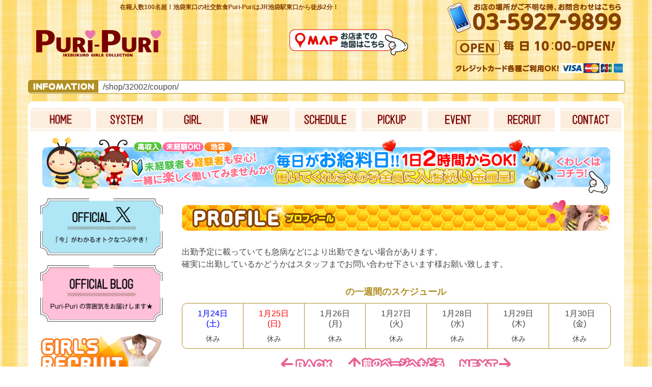

--- FILE ---
content_type: text/html
request_url: https://mg15.jp/profile.html?id=1564
body_size: 16535
content:
<!-- css added fromprofile--><!DOCTYPE html><html>
	<head>
	<!-- meta -->
	<meta charset="UTF-8">
	<meta http-equiv="Content-Type" content="text/html; charset=utf-8" />
	<meta http-equiv="X-UA-Compatible" content="IE=edge,chrome=1">
	<meta name="keywords" content="社交飲食,池袋,風俗,バイト,求人,新宿,大塚,Puri-Puri">
	<meta name="description" content="池袋の社交飲食社交飲食Puri-Puriは西口徒歩5分、地域指定優良風俗店Puri-Puriのホームページです。新宿,大塚からも電車ですぐ！アルバイト求人も応募中です。">
	<meta name="robots" content="ALL">

	<title>社交飲食池袋Puri-Puriは西口徒歩5分、新宿,大塚からも電車ですぐの人気風俗店です。</title>
	
	<!-- stylesheet -->
	<link rel="stylesheet" href="./libs/css/pc/style.css" type="text/css">
	<link rel="stylesheet" type="text/css" href="//cdn.jsdelivr.net/jquery.slick/1.5.8/slick.css"/>
	<link rel="stylesheet" type="text/css" href="https://cdnjs.cloudflare.com/ajax/libs/slick-carousel/1.5.8/slick.css">
	<link rel="stylesheet" type="text/css" href="https://cdnjs.cloudflare.com/ajax/libs/slick-carousel/1.5.8/slick-theme.min.css">
<script>
  (function(i,s,o,g,r,a,m){i['GoogleAnalyticsObject']=r;i[r]=i[r]||function(){
  (i[r].q=i[r].q||[]).push(arguments)},i[r].l=1*new Date();a=s.createElement(o),
  m=s.getElementsByTagName(o)[0];a.async=1;a.src=g;m.parentNode.insertBefore(a,m)
  })(window,document,'script','//www.google-analytics.com/analytics.js','ga');

  ga('create', 'UA-71336496-1', 'auto');
  ga('send', 'pageview');

</script>
</head><!-- css added fromhead-->	<body>
		<div id="wrapper">
			<div id="header">
	<div class="wrap">
		<div class="upper">
			<div class="logo">
				<h1>在籍人数100名超！池袋東口の社交飲食Puri-PuriはJR池袋駅東口から徒歩2分！</h1>
				<a href="./top.html">
					<img src="./libs/img/pc/common/header/header_logo3.png" alt="Puri-Puri">
				</a>
				<span class="map">
					<a href="./system.html#map"><img src="./libs/img/pc/common/header/header_map_btn.png" alt="お店までの地図はこちら"></a>
				</span>
			</div>
			<div class="info">
				<img src="./libs/img/pc/common/header/header_tel.png" alt="お店の場所がご不明な時、お問い合わせはこちら 03-5927-9899" class="tel">
				<img src="./libs/img/pc/common/header/header_time.png" alt="OPEN 平日14:00-LAST 土日祝12:00-LAST" class="open">
				<img src="./libs/img/pc/common/header/header_credit.png" alt="クレジットカード各種ご利用OK！" class="credit">
			</div>
		</div>
		<div class="run-text">
			<span><img src="./libs/img/pc/common/header/header_information1.png" alt="INFORMATION"></span>
			<marquee style="padding:0px;margin-left:145px;">https://ranking-deli.jp/fuzoku/style4/8/shop/32002/coupon/</marquee>
		</div>
	</div>
</div><!-- header -->
<div id="g-navi">
	<ul>
		<li><a href="./top.html"><img src="./libs/img/pc/common/menu/01_home_off.png" alt="ホーム"></a></li>
		<li><a href="./system.html"><img src="./libs/img/pc/common/menu/02_system_off.png" alt="料金システム"></a></li>
		<li><a href="https://ranking-deli.jp/fuzoku/style4/8/shop/32002/girlslist/" target="_blank"><img src="./libs/img/pc/common/menu/03_girl_off.png" alt="女の子"></a></li>
		<li><a href="./newface.html"><img src="./libs/img/pc/common/menu/04_new_off.png" alt="新人さん"></a></li>
		<li><a href="https://ranking-deli.jp/fuzoku/style4/8/shop/32002/schedule/" target="_blank"><img src="./libs/img/pc/common/menu/05_schedule_off.png" alt="出勤表"></a></li>
		<li><a href="./ranking.html"><img src="./libs/img/pc/common/menu/06_ranking_off.png" alt="ランキング"></a></li>
		<li><a href="./event.html"><img src="./libs/img/pc/common/menu/07_event_off.png" alt="イベント情報"></a></li>
		<li><a rel="nofollow" href="https://kanto.qzin.jp/chocolove/?v=official" target="_blank"><img src="./libs/img/pc/common/menu/08_recruit_off.png" alt="採用情報"></a></li>
		<li><a href="./contact.html"><img src="./libs/img/pc/common/menu/09_contact_off.png" alt="お問合わせ"></a></li>
	</ul>
</div><!-- g-navi -->
<div class="recruit-banner">
	<a href="https://www.fuzoku-job109.com/kantou/shop/4604.html?official&media=gadget" target="_blank"><img src="./libs/img/pc/common/recruit_banner.png" alt="毎日がお給料日！！1日2時間からOK！働いてくれた女の子全員に入店祝い金贈呈！"></a>
</div>			<div id="container" class="profile bg-white">
				<div class="column-2">
					<div class="column column-side">	
	<div class="banner-list">
		<p><a href="https://x.com/PURIPURI_CK" target="_blank"><img src="./libs/img/pc/common/side/side_twitter.png" alt="OFFICICAL twitter 「今」がわかるおトクなつぶやき！"></a></p>
        <p><a href="http://blog.livedoor.jp/mitsubachi15/" target="_blank"><img src="./libs/img/pc/common/side/side_blog.png" alt="OFFICICAL BLOG PuriPuriの雰囲気をお届け！"></a></p>

		<p><a href="https://www.fuzoku-job109.com/kantou/shop/4604.html?official&media=gadget" target="_blank"><img src="./libs/img/pc/common/side/side_recruit.png" alt="女の子求人情報！今だけ！入店祝い金3万円プレゼント！未経験・経験者ともに大歓迎！"></a></p>
		<p><a href="./mailmagazine.html"><img src="./libs/img/pc/common/side/side_magazine.png" alt="メルマガ会員様大募集！"></a></p>
		<p style="margin:5px 0 5px 0;"><img src="./libs/img/pc/common/side/side_meishi.png" alt="名刺割引 1,000円割引"></p>
		<p style="margin:5px 0 5px 0;"><img src="./libs/img/pc/common/side/side_dantai.png" alt="団体割引 1,000円割引 当店の名刺持参で 2,000円割引"></p>
		<p style="margin:5px 0 5px 0;"><img src="./libs/img/pc/common/side/side_student.png" alt="学生割引 2,000円割引"></p>
        <p style="margin:5px 0 5px 0;"><img src="./libs/img/pc/common/side/side_web.png" alt="web割引 1,000円割引"></p>
		<p><a href="./mens_recruit.html"><img src="./libs/img/pc/common/side/side_mens.png" alt="男性スタッフ募集中！未経験・経験者ともに大歓迎！"></a></p>
		<p><a href="./enquete.html"><img src="./libs/img/pc/common/side/side_enquete.png" alt="お客様アンケートにご協力ください"></a></p>
		<p><a href="http://pin-repo.com/" target="_blank"><img src="./libs/img/pc/common/side/Bana_D_v01.jpg" width="100%"></a></p>
	</div>
	<!--<iframe width=100% height=400 frameborder="0" src="https://ranking-deli.jp/8/shop/32002/diarywidget/?prev-sp=true&type=3&list=y"></iframe>
	<iframe src="https://www.fuzoku-job109.com/kantou/gadget/4604.html?css=white-yellow&media=gadget" style="width: 100%; height: 400px;" frameborder="0" scrolling="auto"></iframe>-->
	<iframe src="https://www.oremichi.com/kantou/gadget/758.html?css=light&media=gadget" style="width: 100%; height: 400px;" frameborder="0" scrolling="auto"></iframe>

</div>					<div class="column column-main">
						<h2><img src="./libs/img/pc/profile/profile_title.png" alt="プロフィール"></h2>
						<p class="notes">
							出勤予定に載っていても急病などにより出勤できない場合があります。<br>
							確実に出勤しているかどうかはスタッフまでお問い合わせ下さいます様お願い致します。
						</p>
						<div class="week-list">
							<p>の一週間のスケジュール</p>
							<div class="table week">
																<div class="table-cell sat">
									1月24日<br />(土)
									<span>休み</span>
								</div>
																<div class="table-cell sun">
									1月25日<br />(日)
									<span>休み</span>
								</div>
																<div class="table-cell sche_bg">
									1月26日<br />(月)
									<span>休み</span>
								</div>
																<div class="table-cell sche_bg">
									1月27日<br />(火)
									<span>休み</span>
								</div>
																<div class="table-cell sche_bg">
									1月28日<br />(水)
									<span>休み</span>
								</div>
																<div class="table-cell sche_bg">
									1月29日<br />(木)
									<span>休み</span>
								</div>
																<div class="table-cell sche_bg">
									1月30日<br />(金)
									<span>休み</span>
								</div>
															</div>
						</div>
						<div class="pager">
							<ul>
								<li><a href="./profile.html?id=1384"><img src="./libs/img/pc/profile/back.png" alt="BACK"></a></li>
								<li><a href="./girls.html"><img src="./libs/img/pc/profile/return.png" alt="前のページに戻る"></a></li>
								<li><a href="./profile.html?id=1488"><img src="./libs/img/pc/profile/next.png" alt="NEXT"></a></li>
							</ul>
						</div>
						
						<div class="profile-box">
							<div class="info">
								<div class="images">
									<div id="main-img">
																				<img src="./libs/img/pc/common/dammy_girl.png">
																			</div><!-- main-img -->
									<div class="table">
										<div class="table-cell sub-img">
																						<img src="./libs/img/pc/common/dammy_girl.png">
																					</div>
										<div class="table-cell sub-img">
																						<img src="./libs/img/pc/common/dammy_girl.png">
																					</div>
										<div class="table-cell sub-img">
																						<img src="./libs/img/pc/common/dammy_girl.png" class="end">
																					</div>
									</div>
								</div>
								<div class="detail">
									<p class="name">No.：()</p>
									<p class="tbwh">
										T:&nbsp;&nbsp;
										B:()&nbsp;&nbsp;
										W:&nbsp;&nbsp;
										H:									</p>
									<p class="next-in">
										<img src="./libs/img/pc/profile/jikai.png" alt="次回出勤">
																				未定																				<span class="icon-list">
																														</span>
									</p>
									<p class="text"></p>
									<table>
																				<tr>
											<th>血液型</th>
											<td>A型</td>
										</tr>
																				<tr>
											<th>出身地</th>
											<td>東京</td>
										</tr>
																				<tr>
											<th>前職</th>
											<td>学生</td>
										</tr>
																				<tr>
											<th>性格</th>
											<td>大人しい</td>
										</tr>
																				<tr>
											<th>似ている芸能人</th>
											<td>高橋ひかる</td>
										</tr>
																				<tr>
											<th>タバコ</th>
											<td>吸いません</td>
										</tr>
																				<tr>
											<th>好きな食べ物</th>
											<td>チョコレート</td>
										</tr>
																				<tr>
											<th>今欲しいもの</th>
											<td>車</td>
										</tr>
																				<tr>
											<th>将来の夢</th>
											<td>走り屋</td>
										</tr>
																				<tr>
											<th>好きな男性のタイプ</th>
											<td>優しい人</td>
										</tr>
																				<tr>
											<th>デートしたい場所</th>
											<td>ドライブデート</td>
										</tr>
																				<tr>
											<th>男性にキュンとする瞬間</th>
											<td>運転しているところ</td>
										</tr>
																				<tr>
											<th>彼氏としたい頻度</th>
											<td>週3</td>
										</tr>
																				<tr>
											<th>S　or　M</th>
											<td>M</td>
										</tr>
																			</table>
								</div>
							</div>
							<div class="message">
								<div class="store">
									<h3><img src="./libs/img/pc/profile/from_shop.png" alt="お店からのメッセージ"></h3>
									<p></p>
								</div>
								<div class="girl">
									<h3><img src="./libs/img/pc/profile/from_girl.png" alt="女の子からのメッセージ"></h3>
									<p></p>
								</div>
							</div>
							
							<div class="blog">
								<a href="" target="_blank">メンバーブログ</a>
							</div>
						</div><!-- porfile-box -->
						
						<div class="week-list">
							<p>の一週間のスケジュール</p>
							<div class="table week">
																<div class="table-cell ">
									1月24日<br />(土)
									<span>休み</span>
								</div>
																<div class="table-cell ">
									1月25日<br />(日)
									<span>休み</span>
								</div>
																<div class="table-cell ">
									1月26日<br />(月)
									<span>休み</span>
								</div>
																<div class="table-cell ">
									1月27日<br />(火)
									<span>休み</span>
								</div>
																<div class="table-cell ">
									1月28日<br />(水)
									<span>休み</span>
								</div>
																<div class="table-cell ">
									1月29日<br />(木)
									<span>休み</span>
								</div>
																<div class="table-cell ">
									1月30日<br />(金)
									<span>休み</span>
								</div>
															</div>
						</div>
						<div class="pager">
							<ul>
								<li><a href="./profile.html?id=1384"><img src="./libs/img/pc/profile/back.png" alt="BACK"></a></li>
								<li><a href="./girls.html"><img src="./libs/img/pc/profile/return.png" alt="前のページに戻る"></a></li>
								<li><a href="./profile.html?id=1488"><img src="./libs/img/pc/profile/next.png" alt="NEXT"></a></li>
							</ul>
						</div>
					</div>
				</div>
			</div><!-- container -->
			<div id="footer">
	<div class="wrap">
		<div class="grass">
			<img src="./libs/img/pc/common/footer/kusamura.png">
			<ul>
				<li><a href="./top.html">HOME</a>&nbsp;&nbsp;|</li>
				<li>&nbsp;&nbsp;<a href="./system.html">システム&マップ</a>&nbsp;&nbsp;|</li>
				<li>&nbsp;&nbsp;<a href="https://ranking-deli.jp/fuzoku/style4/8/shop/32002/girlslist/" target="_blank">女の子</a>&nbsp;&nbsp;|</li>
				<li>&nbsp;&nbsp;<a href="./newface.html">新人さん</a>&nbsp;&nbsp;|</li>
				<li>&nbsp;&nbsp;<a href="https://ranking-deli.jp/fuzoku/style4/8/shop/32002/schedule/" target="_blank">スケジュール</a>&nbsp;&nbsp;|</li>
				<li>&nbsp;&nbsp;<a href="./ranking.html">ピックアップ</a>&nbsp;&nbsp;|</li>
				<li>&nbsp;&nbsp;<a href="./event.html">イベント</a>&nbsp;&nbsp;|</li>
				<li>&nbsp;&nbsp;<a rel="nofollow" href="https://kanto.qzin.jp/chocolove/?v=official" target="_blank">採用情報</a>&nbsp;&nbsp;|</li>
				<li>&nbsp;&nbsp;<a href="./contact.html">お問合わせ</a></li>
			</ul>
			<div id="pagetop">
				<a href="#"><img src="./libs/img/pc/common/footer/pagetop.png" alt="PAGE TOP"></a>
			</div><!-- pagetop -->
		</div>
		<div class="recruit-banner">
			<a href="http://mg15.tokyo/"><img src="./libs/img/pc/common/recruit_banner.png" alt="毎日がお給料日！！1日2時間からOK！働いてくれた女の子全員に入店祝い金贈呈！"></a>
		</div>
		<div class="under">
			<div class="left">
				<div class="table">
					<div class="table-cell logo">
						<a href="./top.html">
							<img src="./libs/img/pc/common/footer/footer_logo1.png" alt="Puri-Puri">
						</a>
					</div>
					<div class="table-cell text">
						<a href="./top.html">
							<img src="./libs/img/pc/common/footer/footer_logo2.png" alt="Puri-Puri">
						</a>
						<p>
							[池袋社交飲食]Puri-Puri<br>
							東京都豊島区東池袋 1-41-16 第一成沢ビルB1B2<br>
							JR 池袋駅東口 徒歩2分!
						</p>
						<p class="copy">Copyright &copy; 2015 Puri-Puri. All Rights Reserved.</p>
					</div>
				</div>
				<span class="map"><a href="./system.html#map"><img src="./libs/img/pc/common/footer/footer_map_btn.png" alt="お店までの地図はこちら"></a></span>
			</div>
			<div class="right">
				<img src="./libs/img/pc/common/footer/footer_tel.png" alt="お店の場所がご不明な時、お問い合わせはこちら 03-5927-9899" class="tel">
				<img src="./libs/img/pc/common/footer/footer_time.png" alt="OPEN 平日14:00-LAST 土日祝12:00-LAST" class="open">
				<img src="./libs/img/pc/common/footer/footer_credit.png" alt="クレジットカード各種ご利用OK！" class="credit">
			</div>
		</div>
	</div>
</div><!-- footer -->		</div><!-- wrapper -->
		<script type="text/javascript" src="https://code.jquery.com/jquery-1.11.3.min.js"></script>
<script type="text/javascript" src="./libs/js/pc/function.js"></script>



		<script type="text/javascript">
			$('.sub-img img').on('click',function(){
				$('#main-img img').attr('src', $(this).attr('src'));
			});
		</script>
	</body>
</html>


--- FILE ---
content_type: text/html; charset=UTF-8
request_url: https://www.oremichi.com/kantou/gadget/758.html?css=light&media=gadget
body_size: 2794
content:
<!DOCTYPE html>
<html lang="ja">
  <head>
    <meta charset="UTF-8">
    <meta name="viewport" content="width=device-width, initial-scale=1.0">
    <meta name="robots" content="noindex, nofollow">
    <meta name="referrer" content="unsafe-url">
    <meta name="author" content="俺の風事務局">
    <meta name="copyright" content="Copyright 俺の風">
    <meta name="SKYPE_TOOLBAR" content="SKYPE_TOOLBAR_PARSER_COMPATIBLE">
    <meta name="format-detection" content="telephone=no">
    <link rel="icon" type="image/x-icon" href="/img/favicon/favicon.ico">
    <link rel="stylesheet" href="/css/reset.css">
    <link rel="stylesheet" href="/css/icomoon/style.css">
    <link href="//fonts.googleapis.com/icon?family=Material+Icons" rel="stylesheet">
    <link href="//fonts.googleapis.com/css?family=Noto+Sans+JP" rel="stylesheet">
    <link href="//code.ionicframework.com/ionicons/2.0.1/css/ionicons.min.css" rel="stylesheet">
    <link href="//maxcdn.bootstrapcdn.com/font-awesome/4.7.0/css/font-awesome.min.css" rel="stylesheet">
    <link rel="stylesheet" href="/css/base.css">
    <script src="//ajax.googleapis.com/ajax/libs/jquery/3.5.1/jquery.min.js"></script>
    <link rel="canonical" href="https://www.oremichi.com/kantou/gadget/758.html">
    <title>Puri-Puri ～プリプリ～【俺の風】</title>
  </head>

  <body id="iframe">
    <style>
      #iframe { border: 1px solid #e0e0e0;padding: 5px;background: #f9f9f9; }
    </style>

    <header id="header">
      <div class="header_wrap">
        <div class="logo">
          <p>高収入男性求人</p>
        </div>
      </div>
      <style>
        #header {padding:10px 0; border-top: 5px solid #2e4da7;background-color: #fff; }
        #header .header_wrap { width: 100%;margin: auto; position: relative;}
        #header .header_wrap .logo p { position: relative;font-size: 16px;line-height: 24px;text-align: center;color: #2e4da7; }
        /*
        #header .header_wrap .logo p::before { content: "";display: inline-block;width: 18px;height: 18px;position: absolute;top: 3px;left: 10px;background: url(/img/common/orekaze_mark.png);background-size: cover; }
        #header .header_wrap .logo p::after { content: "";display: inline-block;width: 18px;height: 18px;position: absolute;top: 3px;right: 10px;background: url(/img/common/orekaze_mark.png);background-size: cover; }
        */
      </style>
    </header>

    <main>
      <style>
        main { margin-bottom: 30px;padding: 0 5px 5px;background-color: #fff; }
      </style>
      <div id="shop">
        <div class="shop_wrap boxlink">
          <div class="mainimg">
                        <img src="/img/shop/knt/sub/000758-20251027195706-search.jpg" alt="Puri-Puri ～プリプリ～">
            <style>
              #shop .shop_wrap .mainimg { margin-bottom: 10px;background: #fff; }
              #shop .shop_wrap .mainimg img { width: 100%; }
              #shop .shop_wrap:hover .mainimg img { opacity: 0.8; }
            </style>
          </div>
          <div class="shop_recruit_wrap">
            <p class="ttl">仕事の楽しさと給料の高さに絶対の自信！社員45万＋&alpha;,幹部候補８5万～　ポストも空きあります　 昇給、昇格も随時！</p>
            <style>
              #shop .shop_wrap .shop_recruit_wrap { margin-bottom: 10px;position: relative; }
              #shop .shop_wrap .shop_recruit_wrap p.ttl { box-sizing: border-box; font-size:14px; font-weight:bold; color: #242424; }
            </style>
          </div>
          <div class="shop_job_wrap">
                          <table id="job_0">
                <tr>
                  <th>職種</th>
                  <td>店長･幹部候補</td>
                </tr>
                <tr>
                  <th>給与</th>
                  <td>
                                    <div class="pay syain">月給<strong>850,000</strong>円〜</div>
                                  </td>
                </tr>
              </table>
                          <table id="job_1">
                <tr>
                  <th>職種</th>
                  <td>店舗スタッフ</td>
                </tr>
                <tr>
                  <th>給与</th>
                  <td>
                                    <div class="pay syain">月給<strong>450,000</strong>円〜</div>
                                    <div class="pay arbeit">時給<strong>1,350</strong>円〜</div>
                                  </td>
                </tr>
              </table>
                          <table id="job_2">
                <tr>
                  <th>職種</th>
                  <td>送迎ドライバー</td>
                </tr>
                <tr>
                  <th>給与</th>
                  <td>
                                    <div class="pay itaku">報酬<strong>6,000</strong>円〜 / 日</div>
                                  </td>
                </tr>
              </table>
                        <style>
              #shop .shop_wrap .shop_job_wrap { margin-bottom: 10px; }
              #shop .shop_wrap .shop_job_wrap table {width:100%; margin-bottom: 10px; border:1px solid #eee; font-size: 12px; line-height:1; box-sizing:border-box; border-collapse:  collapse;}
              #shop .shop_wrap .shop_job_wrap table th,#shop .shop_wrap .shop_job_wrap table td{border:1px solid #eee;}
              #shop .shop_wrap .shop_job_wrap th { width: 20%; min-width: 60px; padding:10px 5px; font-weight: bold;position: relative;text-align: center; background:#d4e7fa; color:#2e4da7;}
              #shop .shop_wrap .shop_job_wrap td { width: 80%; max-width: calc(100% - 60px); padding:8px 5px; font-size:14px;}
              #shop .shop_wrap .shop_job_wrap td > div{font-weight:bold; white-space:nowrap;}
              #shop .shop_wrap .shop_job_wrap td > div::before{ display:inline-block; width:16px; height:16px; line-height:17px; text-align:center; color:#fff; font-size:12px; margin-right:3px; position:relative; top:-1px; border-radius:2px;}
              #shop .shop_wrap .shop_job_wrap td > div.syain::before{content:"社"; background:#2e4da7;}
              #shop .shop_wrap .shop_job_wrap td > div.keiyaku::before{content:"契"; background:#2fa7fb;}
              #shop .shop_wrap .shop_job_wrap td > div.arbeit::before{content:"ア"; background:#f75f65;}
              #shop .shop_wrap .shop_job_wrap td > div.itaku::before{content:"委"; background:#1ec48d;}

              #shop .shop_wrap .shop_job_wrap td > div > strong{color:#f60; font-size:16px;}
            </style>
          </div>
          <div class="shopname_wrap">
            <dl>
              <dt>
                <p class="shopname">Puri-Puri ～プリプリ～</p>
              </dt>
              <dd>
                <p class="area">池袋東口</p>
              </dd>
            </dl>
            <style>
              #shop .shop_wrap .shopname_wrap { margin-bottom: 10px;position: relative; }
              #shop .shop_wrap .shopname_wrap dl dt {margin-bottom:3px;}
              #shop .shop_wrap .shopname_wrap dl dt p.shopname { font-weight: bold; font-size:13px; }
              #shop .shop_wrap .shopname_wrap dl dd p.area{font-size:11px; color:#888;}
              #shop .shop_wrap .shopname_wrap dl dd p.area::before { font-family: "icomoon";content: "\e905";margin-right: 3px;position: relative;top: 1px; }
            </style>
          </div>
          <ul class="btn">
            <li><a class="detail" href="https://www.oremichi.com/kantou/shop/758.html?media=gadget" target="_blank">求人詳細</a></li>
            <li><a class="inquiry" href="https://www.oremichi.com/kantou/shop-inquiry/758.html?media=gadget" target="_blank">応募する</a></li>
            <style>
              #shop .shop_wrap ul.btn { display:flex;justify-content:space-between;align-items:flex-end;box-sizing:border-box; }
              #shop .shop_wrap ul.btn li { width:49%; }
              #shop .shop_wrap ul.btn li a { padding:10px 0 8px; display:block;border-radius:3px; font-size: 14px; font-weight:bold;text-align: center;position: relative; }
              #shop .shop_wrap ul.btn li a.detail { background: #fabe00;color: #242424; }
              #shop .shop_wrap ul.btn li a.inquiry { background: #242424;color: #fff; }
              #shop .shop_wrap ul.btn li a::after {content: "";display: block;width:7px; height:7px; position: absolute;top: 0;bottom: 0;right: 10px;margin: auto;transform: rotate(45deg); }
              #shop .shop_wrap ul.btn li a.detail::after {border-top: 2px solid #242424;border-right: 2px solid #242424; }
              #shop .shop_wrap ul.btn li a.inquiry::after {border-top: 2px solid #fff;border-right: 2px solid #fff; }
              #shop .shop_wrap ul.btn li a.detail:hover { background: #242424;color: #fabe00; }
              #shop .shop_wrap ul.btn li a.inquiry:hover { color: #fabe00; }
              #shop .shop_wrap ul.btn li a:hover::after { border-top: 2px solid #fabe00;border-right: 2px solid #fabe00; }
            </style>
          </ul>
        </div>
        <script>
          /*------------------------------------------------
          実行処理
          ------------------------------------------------*/
          $(function(){
            // ボックスリンク
            boxlink.init();
          });

          /* ボックスリンク */
          /* ============================================ */
          boxlink = {
            init: function(){
              // ボックスリンク
              if($('.boxlink').length){
                $('.boxlink').on('click tap', function(e){
                  var link_elm = $(this).find('a');

                  if(typeof $(this).data('href') !== 'undefined'){
                    window.open($(this).data('href'), '_blank');
                  } else {
                    window.open(link_elm.attr('href'), '_blank');
                  }

                  e.stopPropagation();
                });

                $('.boxlink a').on('click tap', function(e) {
                  //親要素にバインドされているイベントは発火させない
                  e.stopPropagation();
                });
              }
            }
          }
        </script>
      </div>
    </main>
    <footer id="footer">
      <a href="https://www.oremichi.com/?media=gadget" target="_blank">高収入男性求人【俺の風】</a>
      <style>
        #footer { position: fixed;bottom: 0;right: 0;z-index: 10;width: 100%;background-color: rgba(7,50,128, 0.9); }
        #footer a{ padding: 5px 0;display: block;font-size: 12px;color: #fff;text-align: center; }
      </style>
    </footer>

    <style>
	#header .header_wrap .logo p { color: #2e4da7; }
	#shop .shop_wrap .shop_recruit_wrap p.ttl { color: #242424; }
	#shop .shop_wrap ul.btn li a.detail { background: #fabe00;color: #242424; }
	#shop .shop_wrap ul.btn li a.inquiry { background: #242424;color: #fff; }
	#shop .shop_wrap ul.btn li a.detail:hover { background: #242424;color: #fabe00; }
	#shop .shop_wrap ul.btn li a.inquiry:hover { color: #fabe00; }
	#shop .shop_wrap ul.btn li a:hover::after { border-top: 2px solid #fabe00;border-right: 2px solid #fabe00; }
	#footer { background-color: rgba(7,50,128, 0.9); }
</style>  </body>
</html>

--- FILE ---
content_type: text/css
request_url: https://mg15.jp/libs/css/pc/style.css
body_size: 32430
content:
html,body,div,span,applet,object,iframe,h1,h2,h3,h4,h5,h6,p,blockquote,pre,a,abbr,acronym,address,big,cite,code,del,dfn,em,img,ins,kbd,q,s,samp,small,strike,strong,sub,sup,tt,var,b,u,i,center,dl,dt,dd,ol,ul,li,fieldset,form,label,legend,table,caption,tbody,tfoot,thead,tr,th,td,article,aside,canvas,details,embed,figure,figcaption,footer,header,hgroup,menu,nav,output,ruby,section,summary,time,mark,audio,video{margin:0;padding:0;border:0;font:inherit;font-size:100%;vertical-align:baseline}html{line-height:1}ol,ul{list-style:none}table{border-collapse:collapse;border-spacing:0}caption,th,td{text-align:left;font-weight:normal;vertical-align:middle}q,blockquote{quotes:none}q:before,q:after,blockquote:before,blockquote:after{content:"";content:none}a img{border:none}article,aside,details,figcaption,figure,footer,header,hgroup,main,menu,nav,section,summary{display:block}*,html,body{font-family:HelveticaNeue, Helvetica, Arial, 'YuGothic','游ゴシック',"ヒラギノ角ゴ ProN W3","Hiragino Kaku Gothic ProN",Meiryo, "メイリオ","ＭＳ Ｐゴシック","MS PGothic",  Verdana, sans-serif;-webkit-font-smoothing:antialiased;word-wrap:break-word;color:#454545;font-size:16px}body{line-height:1.5em;overflow-x:hidden}#wrapper{width:100%;min-width:1170px;background-image:url(./../../img/pc/common/bg.png);background-size:cover;}#container{width:1170px;margin:0px auto}#container.bg-white{background:#FFF}.table{display:table;table-layout:fixed;width:100%}.table .table-cell{display:table-cell;vertical-align:middle}.relative{position:relative}a{text-decoration:none}img{vertical-align:middle}#header{width:100%}#header .wrap{width:1170px;margin:0px auto;position:relative}#header .wrap .upper{overflow:hidden;*zoom:1}#header .wrap .upper .logo{float:left;width:748px;position:relative}#header .wrap .upper .logo h1{position:absolute;top:2px;left:180px;color:#864100;font-weight:bold;font-size:12px}#header .wrap .upper .logo .map{position:absolute;right:0px;top:55px}#header .wrap .upper .logo .map a{display:block}#header .wrap .upper .info{float:right;width:347px;padding:5px 0px 0px;text-align:right}#header .wrap .run-text{border:#B28F22 solid 1px;height:25px;background:#FFF;position:absolute;top:157px;left:0px;width:100%;-moz-border-radius:6px;-webkit-border-radius:6px;border-radius:6px}#header .wrap .run-text span{position:absolute;top:-1px;left:0px}#header .wrap .run-text marquee{padding:0px 0px 0px 145px;line-height:25px}#g-navi{margin:37px auto 0px auto;width:1170px;background:#FFF;-moz-border-radius-topleft:10px;-webkit-border-top-left-radius:10px;border-top-left-radius:10px;-moz-border-radius-topright:10px;-webkit-border-top-right-radius:10px;border-top-right-radius:10px}#g-navi ul{overflow:hidden;*zoom:1}#g-navi ul li{float:left}#g-navi ul li:first-child img{width:128px}#g-navi ul li a{display:block}.recruit-banner{width:1170px;margin:0px auto 0px;background-color:#FFF;text-align:center;padding:0px 0px 10px}.recruit-banner a{text-align:center}.recruit-banner a img{vertical-align:middle}.column-3{padding:0px 24px;overflow:hidden;*zoom:1}.column-3 .column{float:left}.column-3 .column.column-left,.column-3 .column.column-right{width:240px}.column-3 .column.column-center{width:568px;margin:25px 37px 0px}.column-3 .column.column-right{margin:15px 0px 0px}.column-2{padding:0px 24px;overflow:hidden;*zoom:1}.column-2 .column{float:left}.column-2 .column.column-side{width:240px;margin:0px 38px 0px 0px}.column-2 .column.column-side .banner-list p{margin:0px 0px 10px}.column-2 .column.column-main{width:840px}.column-2 .column.column-main h2{margin:11px 0px 30px}.column-2 .column.column-main h2 img{vertical-align:middle}.girl-list{overflow:hidden;*zoom:1}.girl-list .data{float:left;width:176px;margin:20px 20px 0px 0px}.girl-list .data:nth-child(3n){margin:20px 0px 0px 0px}.girl-list .data .img{position:relative}.girl-list .data .img img{width:174px;height:249px;border:#B28F22 solid 1px;-moz-border-radius:10px;-webkit-border-radius:10px;border-radius:10px}.girl-list .data .img .icon-list{position:absolute;bottom:-5px;right:5px}.girl-list .data .img .icon-list .s-flg img{border:none;width:47px;height:45px;-moz-border-radius:0px;-webkit-border-radius:0px;border-radius:0px}.girl-list .data .img .icon-list .newface img{border:none;width:33px;height:45px;-moz-border-radius:0px;-webkit-border-radius:0px;border-radius:0px}.girl-list .data .info{text-align:center;margin:10px 0px 0px}.girl-list .data .info p{font-size:14px;line-height:1}.girl-list .data .info p.no,.girl-list .data .info p.name{color:#B28F22}.girl-list .data .info p.name{font-size:16px;font-weight:bold;margin:5px 0px 5px}.girl-list .data .info p.tbwh{font-size:12px}.girl-list .data .info p.in{color:#FF08A4;margin:5px 0px 0px}.girl-list.new .data{float:left;width:410px !important;margin:30px 20px 0px 0px !important}.girl-list.new .data:nth-child(even){margin:30px 0px 0px 0px !important}.girl-list.new .data .img{vertical-align:top;width:180px !important}.girl-list.new .data .img img{width:178px !important;height:254px !important}.girl-list.new .data .img .icon-list{bottom:-10px}.girl-list.new .data .img .icon-list .newface img{width:33px !important;height:45px !important}.girl-list.new .data .img .icon-list .s-flg img{width:47px !important;height:45px !important}.girl-list.new .data .info{vertical-align:top;padding:0px 0px 0px 10px}.girl-list.new .data .info p{text-align:left}.girl-list.new .data .info p.tbwh{font-size:14px}.girl-list.new .data .info p.name{margin:5px 0px 10px}.girl-list.new .data .info p.detail{padding:5px 0px 0px 0px;line-height:1.4em;font-size:14px;color:#6E6F6F;text-align:justify;text-justify:inter-ideograph}#footer{width:100%}#footer .wrap{width:1170px;margin:0px auto}#footer .wrap .grass{padding:100px 0px 0px;background-color:#FFF;-moz-border-radius-bottomleft:10px;-webkit-border-bottom-left-radius:10px;border-bottom-left-radius:10px;-moz-border-radius-bottomright:10px;-webkit-border-bottom-right-radius:10px;border-bottom-right-radius:10px;position:relative}#footer .wrap .grass img{vertical-align:middle}#footer .wrap .grass ul{text-align:center;position:absolute;bottom:5px;left:0px;width:100%}#footer .wrap .grass ul li{color:#FFF;display:inline-block;font-size:14px}#footer .wrap .grass ul li a{color:#FFF;font-size:14px}#footer .wrap .grass #pagetop{position:absolute;right:34px;bottom:130px}#footer .wrap .grass #pagetop a{display:block}#footer .wrap .grass #pagetop img{vertical-align:middle;width:145px;height:20px}#footer .wrap .recruit-banner{background:none;margin:20px auto;padding:0px}#footer .wrap .under{padding:20px 0px;overflow:hidden;*zoom:1}#footer .wrap .under .left{float:left;width:760px;position:relative}#footer .wrap .under .left .logo{width:258px}#footer .wrap .under .left .text{vertical-align:top}#footer .wrap .under .left .text p{color:#864100;font-size:12px;line-height:1.5em}#footer .wrap .under .left .text p.copy{margin:10px 0px 0px;font-weight:bold}#footer .wrap .under .left .map{position:absolute;right:0px;top:20px}#footer .wrap .under .right{float:right;width:347px}#header-index{height:69px;background-image:url(./../../img/pc/index/mitsu.png)}#header-index .wrap{width:1170px;margin:0px auto}#header-index .wrap h1{padding:10px 0px 0px;text-align:center;font-size:12px;color:#864100;font-weight:bold}.index .banner a{display:block;text-align:center}.index .bg{background-image:url(./../../img/pc/index/index_bg2.png);background-repeat:no-repeat}.index .bg.center{background-position:center center}.index .bg.bottom{background-position:center bottom}.index .bg.top{background-position:center top;background-color:transparent !important}.index .bg .logo{text-align:center}.index .table .table-cell.in{text-align:right}.index .table .table-cell.check{text-align:center;width:153px}.index .table .table-cell.out{text-align:left}.index .notes{font-size:12px;color:#864100;font-weight:bold;text-align:center}.index .under-img-group{text-align:center}.index .under-img-group .credit{margin:10px 0px}.index .under-img-group .tel{margin:0px 0px 20px}#footer-index{width:100%}#footer-index .navi{background-color:#864100}#footer-index .navi ul{text-align:center;padding:5px 0px}#footer-index .navi ul li{border-right:#FFF solid 1px;color:#FFF;font-size:12px;display:inline-block;height:12px;line-height:12px;padding:0px 10px 0px}#footer-index .navi ul li.end{border:none}#footer-index .navi ul li a{color:#FFF}#footer-index .wrap{width:1170px;margin:0px auto}#footer-index .wrap .under{padding:20px 0px;overflow:hidden;*zoom:1}#footer-index .wrap .under .left{float:left;width:760px;position:relative}#footer-index .wrap .under .left .logo{width:258px}#footer-index .wrap .under .left .text{vertical-align:top}#footer-index .wrap .under .left .text p{color:#864100;font-size:12px;line-height:1.5em}#footer-index .wrap .under .left .text p.copy{margin:10px 0px 0px;font-weight:bold}#footer-index .wrap .under .left .map{position:absolute;right:0px;top:20px}#footer-index .wrap .under .right{float:right;width:347px}.top{background-color:#FFF}.top #pick-girl{background-image:url(./../../img/pc/top/pickup_bg.png);width:240px;height:495px}.top #pick-girl .data{position:relative}.top #pick-girl .data span{position:absolute;top:43px;right:3px;z-index:2}.top #pick-girl .data span img{width:62px;display:block}.top #pick-girl .data a{display:block;padding:85px 15px 0px;height:410px}.top #pick-girl .data a .img{position:relative}.top #pick-girl .data a .img img{border:#B28F22 solid 1px;width:100%;height:301px;display:block;-moz-border-radius:10px;-webkit-border-radius:10px;border-radius:10px}.top #pick-girl .data a .img .icon-list{position:absolute;bottom:-20px;right:5px}.top #pick-girl .data a .img .icon-list span{position:relative;z-index:2;top:auto;right:auto;display:inline-block}.top #pick-girl .data a .img .icon-list span.newface img{-moz-border-radius:0px;-webkit-border-radius:0px;border-radius:0px;border:none;width:33px;height:45px}.top #pick-girl .data a .img .icon-list span.s_flg img{-moz-border-radius:0px;-webkit-border-radius:0px;border-radius:0px;border:none;width:47px;height:45px}.top #pick-girl .data a .info{margin:15px 0px 0px}.top #pick-girl .data a .info p{text-align:center}.top #pick-girl .data a .info p.no,.top #pick-girl .data a .info p.name{color:#B28F22;line-height:1}.top #pick-girl .data a .info p.name{font-weight:bold;font-size:18px;margin:3px 0px 5px}.top #pick-girl .data a .info p.tbwh{font-size:14px}.top #pick-girl .data a .info p.in{color:#FF08A4;line-height:1}.top #popular-list,.top #ratio-list{margin:46px 0px 0px;padding:63px 0px 0px;background:#FFFFDB;border:#F5C700 solid 2px;position:relative;width:236px;-moz-border-radius:10px;-webkit-border-radius:10px;border-radius:10px}.top #popular-list h2,.top #ratio-list h2{position:absolute;top:-28px;left:0px}.top #popular-list h2 img,.top #ratio-list h2 img{width:100%}.top #popular-list .ranking,.top #ratio-list .ranking{position:relative;padding:0px 0px 47px}.top #popular-list .ranking .data,.top #ratio-list .ranking .data{padding:20px 0px 10px;border-bottom:#F5C700 solid 2px}.top #popular-list .ranking .data:last-child,.top #ratio-list .ranking .data:last-child{border:none}.top #popular-list .ranking .data .img,.top #ratio-list .ranking .data .img{text-align:center;position:relative;width:152px;margin:0px auto}.top #popular-list .ranking .data .img img,.top #ratio-list .ranking .data .img img{width:150px;height:214px;border:#B28F22 solid 1px;-moz-border-radius:10px;-webkit-border-radius:10px;border-radius:10px}.top #popular-list .ranking .data .img .icon-list,.top #ratio-list .ranking .data .img .icon-list{position:absolute;bottom:-5px;right:-15px}.top #popular-list .ranking .data .img .icon-list .s-flg img,.top #ratio-list .ranking .data .img .icon-list .s-flg img{border:none;-moz-border-radius:0px;-webkit-border-radius:0px;border-radius:0px;width:47px;height:45px}.top #popular-list .ranking .data .img .icon-list .newface img,.top #ratio-list .ranking .data .img .icon-list .newface img{border:none;-moz-border-radius:0px;-webkit-border-radius:0px;border-radius:0px;width:33px;height:45px}.top #popular-list .ranking .data .info,.top #ratio-list .ranking .data .info{padding:0px 5px}.top #popular-list .ranking .data .info .table .table-cell.rank,.top #ratio-list .ranking .data .info .table .table-cell.rank{width:59px;vertical-align:top}.top #popular-list .ranking .data .info .table .table-cell.text,.top #ratio-list .ranking .data .info .table .table-cell.text{padding:5px 0px 0px 15px;vertical-align:top}.top #popular-list .ranking .data .info .table .table-cell.text p,.top #ratio-list .ranking .data .info .table .table-cell.text p{font-size:14px}.top #popular-list .ranking .data .info .table .table-cell.text p.no,.top #popular-list .ranking .data .info .table .table-cell.text p.name,.top #ratio-list .ranking .data .info .table .table-cell.text p.no,.top #ratio-list .ranking .data .info .table .table-cell.text p.name{color:#B28F22;line-height:1}.top #popular-list .ranking .data .info .table .table-cell.text p.name,.top #ratio-list .ranking .data .info .table .table-cell.text p.name{font-weight:bold;font-size:16px;margin:3px 0px 5px}.top #popular-list .ranking .data .info .table .table-cell.text p.tbwh,.top #ratio-list .ranking .data .info .table .table-cell.text p.tbwh{font-size:12px;line-height:1}.top #popular-list .ranking .data .info .table .table-cell.text p.in,.top #ratio-list .ranking .data .info .table .table-cell.text p.in{margin:3px 0px 0px;color:#FF08A4;line-height:1}.top #popular-list .ranking .more,.top #ratio-list .ranking .more{position:absolute;bottom:0px;left:0px;width:100%}.top #popular-list .ranking .more a,.top #ratio-list .ranking .more a{display:block;background-color:#F5C700;text-align:center;padding:10px 0px;-moz-border-radius-bottomleft:5px;-webkit-border-bottom-left-radius:5px;border-bottom-left-radius:5px;-moz-border-radius-bottomright:5px;-webkit-border-bottom-right-radius:5px;border-bottom-right-radius:5px}.top #popular-list .ranking .more a img,.top #ratio-list .ranking .more a img{vertical-align:middle}.top #ratio-list{margin:38px 0px 0px;background:#FFF2F1;border-color:#FFA4CC}.top #ratio-list .ranking .data{border-color:#FFA4CC}.top #ratio-list .ranking .more a{background:#FFA4CC}.top .banner{margin:20px 0px 0px}.top .banner a{display:block}.top #news{border:#F5C700 solid 1px;position:relative;padding:50px 0px 0px;height:420px;background-image:url("./../../img/pc/top/top_news_bg.png");background-repeat:no-repeat;background-position:right bottom;-moz-border-radius:10px;-webkit-border-radius:10px;border-radius:10px}.top #news h2{position:absolute;top:-12px;left:0px}.top #news h2 img{display:block;width:100%}.top #news .scroll{margin:10px;height:390px;overflow:auto}.top #news .scroll .list{margin:0px 0px 20px;padding:10px}.top #news .scroll .list .time{color:#A66B00;margin:0px 0px 15px}.top #newface{margin:35px 0px 0px}.top #newface h2 img{vertical-align:middle}.top #newface .endless-box{position:relative;padding:15px 0px}.top #newface .endless-box span#loopleft{position:absolute;left:10px;top:50%;margin:-22px 0px 0px;cursor:pointer}.top #newface .endless-box span#loopright{position:absolute;right:10px;top:50%;margin:-22px 0px 0px;cursor:pointer}.top #newface .endless-box #endless-scroll{margin:0px auto;width:400px;height:350px;text-align:left;position:relative;overflow:hidden}.top #newface .endless-box #endless-scroll ul{height:400px;float:left;display:block;overflow:hidden}.top #newface .endless-box #endless-scroll ul:after{content:"";height:0;clear:both;display:block;visibility:hidden}.top #newface .endless-box #endless-scroll ul li{width:180px;height:400px;margin:0px 40px 0px 0px;float:left;display:inline;overflow:hidden}.top #newface .endless-box #endless-scroll a{display:block}.top #newface .endless-box #endless-scroll a .img{position:relative}.top #newface .endless-box #endless-scroll a .img img{width:178px;height:264px;border:#B28F22 solid 1px;-moz-border-radius:10px;-webkit-border-radius:10px;border-radius:10px}.top #newface .endless-box #endless-scroll a .img .icon-list{position:absolute;bottom:-10px;right:5px}.top #newface .endless-box #endless-scroll a .img .icon-list span{position:relative;z-index:2;top:auto;right:auto;display:inline-block}.top #newface .endless-box #endless-scroll a .img .icon-list span.newface img{-moz-border-radius:0px;-webkit-border-radius:0px;border-radius:0px;border:none;width:33px;height:45px}.top #newface .endless-box #endless-scroll a .img .icon-list span.s-flg img{-moz-border-radius:0px;-webkit-border-radius:0px;border-radius:0px;border:none;width:47px;height:45px}.top #newface .endless-box #endless-scroll a .info{margin:5px 0px 0px}.top #newface .endless-box #endless-scroll a .info p{text-align:center}.top #newface .endless-box #endless-scroll a .info p.no,.top #newface .endless-box #endless-scroll a .info p.name{color:#B28F22;line-height:1}.top #newface .endless-box #endless-scroll a .info p.name{font-weight:bold;font-size:18px;margin:3px 0px 5px}.top #newface .endless-box #endless-scroll a .info p.tbwh{font-size:12px;line-height:1}.top #newface .endless-box #endless-scroll a .info p.in{margin:3px 0px 0px;color:#FF08A4;line-height:1}.top #newface .more{margin:10px 0px 0px}.top #newface .more a{display:block}.top #newface .more a img{vertical-align:middle}.top #todays{margin:35px 0px 0px}.top #todays h2 img{vertical-align:middle}.top #todays .more{margin:40px 0px 0px}.top #todays .more a{display:block}.top #todays .more a img{vertical-align:middle}#slide{width:240px;height:495px;margin:0 auto;position:relative}#carousel-slider{margin:0px 0px 40px}#carousel-slider .slick-slider{margin:0px;background:#FFF}#carousel-slider .slick-slide{border:#FE9000 solid 5px;margin:0px 12px}#carousel-slider .slick-dots li{width:10px;height:10px;margin:0px 2px}#carousel-slider .slick-dots{bottom:-25px}.system h3{margin:0px 0px 10px}.system .price{margin:30px 0px 0px}.system .price .text{color:#838484;font-size:14px}.system .notice-box{border:#E90000 solid 1px;padding:10px 15px;color:#E90000;margin:20px 0px 0px}.system .notice-box p{color:#E90000;font-size:14px}.system .notice-box p span{font-size:16px;font-weight:bold;color:#E90000}.system .coupon{margin:20px 0px 40px}.system .danger .body{color:#838484;line-height:1.8em;padding:5px 0px 0px 5px}.system .map{margin:50px 0px 0px}.system .map .table .table-cell{vertical-align:top}.system .map .table .table-cell.logo{width:219px;padding:0px 20px 0px 0px}.system .map .table .table-cell.text{color:#838484;padding:10px 0px 0px}.system .map .table .table-cell.text p{color:#B28F22;font-size:18px}.girl h2{margin:2px 0px 10px !important}.girl .girl-list .data{width:264px;margin:20px 24px 0px 0px}.girl .girl-list .data:nth-child(3n){margin:20px 0px 0px 0px}.girl .girl-list .data .img img{width:262px;height:373px}.girl .girl-list .data .info{margin:10px 0px 0px}.girl .girl-list .data .info p{font-size:16px}.girl .girl-list .data .info p.name{font-size:18px}.profile h2{margin:3px 0px 30px !important}.profile .message{overflow:hidden;*zoom:1}.profile .message .store,.profile .message .girl{float:left;width:409px}.profile .message .store p,.profile .message .girl p{padding:5px 10px;text-align:justify;text-justify:inter-ideograph;font-size:14px}.profile .message .store{margin:0px 22px 0px 0px}.profile .pager{margin:15px 0px 50px}.profile .pager ul{text-align:center}.profile .pager ul li{display:inline-block;margin:0px 20px 0px 0px}.profile .pager ul li:last-child{margin:0px}.profile .info{margin:0px 0px 50px;overflow:hidden;*zoom:1}.profile .info .images{float:left;width:350px}.profile .info .images #main-img{margin:0px 0px 30px}.profile .info .images #main-img img{width:318px;height:453px;border:#B28F22 solid 1px;-moz-border-radius:10px;-webkit-border-radius:10px;border-radius:10px}.profile .info .images .table{width:318px;border:#B28F22 solid 1px}.profile .info .images .table .table-cell .sub-img{cursor:pointer}.profile .info .images .table .table-cell img{width:105px;height:151px;border-right:#B28F22 solid 1px}.profile .info .images .table .table-cell img.end{border-right:none;width:106px}.profile .info .detail{float:left;width:490px}.profile .info .detail .name{font-size:18px;color:#B28F22}.profile .info .detail .tbwh{font-size:12px}.profile .info .detail .next-in{color:#FF0500;position:relative;margin:10px 0px}.profile .info .detail .next-in .icon-list{position:absolute;right:150px;top:-10px}.profile .info .detail .next-in .icon-list .s-flg{margin-right:5px}.profile .info .detail .text{font-size:14px;text-align:justify;text-justify:inter-ideograph;margin:0px 0px 10px}.profile .info .detail table{width:100%;border:#B28F22 solid 1px;border-bottom:none}.profile .info .detail table th{background-color:#F7F3E8;padding:5px 5px 5px 10px;color:#B28F22;border-bottom:#B28F22 solid 1px;font-size:12px;width:150px}.profile .info .detail table td{padding:5px 5px 5px 10px;border-bottom:#B28F22 solid 1px;font-size:12px}.profile .week-list{margin:30px 0px 0px}.profile .week-list p{color:#B28F22;font-size:18px;text-align:center;margin:0px 0px 10px;font-weight:bold}.profile .week-list .week{border:#B28F22 solid 1px;-moz-border-radius:10px;-webkit-border-radius:10px;border-radius:10px}.profile .week-list .week .table-cell{text-align:center;line-height:1.3;padding:10px 0px;border-right:#B28F22 solid 1px}.profile .week-list .week .table-cell:last-child{border:none}.profile .week-list .week .table-cell.sat{color:#00F !important}.profile .week-list .week .table-cell.sun{color:#F00 !important}.profile .week-list .week .table-cell span{display:block;font-size:14px;margin:10px 0px 0px 0px}.schedule h2{margin:2px 0px 30px !important}.schedule .week{margin:20px 0px 0px;border:#C5AA58 solid 1px;-moz-border-radius:10px;-webkit-border-radius:10px;border-radius:10px}.schedule .week a{padding:5px 0px;text-align:center;vertical-align:middle;border-right:#C5AA58 solid 1px}.schedule .week a:first-child{-moz-border-radius-topleft:9px;-webkit-border-top-left-radius:9px;border-top-left-radius:9px;-moz-border-radius-bottomleft:9px;-webkit-border-bottom-left-radius:9px;border-bottom-left-radius:9px}.schedule .week a:last-child{border:none;-moz-border-radius-bottomright:9px;-webkit-border-bottom-right-radius:9px;border-bottom-right-radius:9px;-moz-border-radius-topright:9px;-webkit-border-top-right-radius:9px;border-top-right-radius:9px}.schedule .week a.today{background-color:#C5AA58;color:#FFF}.schedule .week a.sun{color:#E90000 !important}.schedule .week a.sat{color:#00F !important}.schedule p.date{color:#C5AA58;font-size:18px;margin:20px 0px 10px}.ranking h2{margin:2px 0px 20px !important}.ranking .popular .head img,.ranking .ratio .head img{vertical-align:middle}.ranking .popular .text,.ranking .ratio .text{margin:20px 0px 0px}.ranking .popular .rank,.ranking .ratio .rank{margin:0px 0px 10px}.ranking .ratio{margin:100px 0px 0px}.event h2{margin:2px 0px 30px !important}.event .event-list{text-align:center;margin:0px 0px 50px;padding:0px 0px 50px;border-bottom:#5E666B dashed 1px}.event .event-list:last-child{margin:0px;padding:0px;border:none}.event .event-list img{max-width:100%;vertical-align:middle}.event .event-list p{text-align:left;margin:10px 0px 0px}.recruit{margin-top:-10px !important}.recruit .column-2{padding-top:10px !important}.recruit .bg{margin:10px 0px 0px;width:836px;position:relative}.recruit .bg .bg-1{width:100%;height:798px;padding:265px 0px 0px;background-image:url("./../../img/pc/recruit/recruit_bg1.png");background-repeat:no-repeat}.recruit .bg .bg-2{background-image:url("./../../img/pc/recruit/recruit_bg2.png");height:7220px}.recruit .bg .bg-3{background-image:url("./../../img/pc/recruit/recruit_bg3.png");height:173px}.recruit .bg h2{position:absolute;top:-20px;left:0px;text-align:center;margin:0px !important}.recruit .bg .white-box{background-color:rgba(255,255,255,0.8);margin:0px 20px 0px;padding:18px;position:relative;z-index:2;top:-780px;-moz-border-radius:10px;-webkit-border-radius:10px;border-radius:10px}.recruit .bg .white-box .img{margin:0px 0px 20px}.recruit .bg .white-box .q-list{margin:0px 0px 0px;border-bottom:#454545 dotted 1px;padding:0px 25px 15px}.recruit .bg .white-box .q-list ul li{margin:0px 0px 5px}.recruit .bg .white-box .q-list ul li:last-child{margin:0px}.recruit .bg .white-box .q-list ul li a{color:#FF3E8A}.recruit .bg .white-box .a-list{margin:0px 0px 0px 0px;padding:15px 10px}.recruit .bg .white-box .a-list ul li{position:relative;padding:0px 0px 0px 40px}.recruit .bg .white-box .a-list ul li.type2{padding:0px 0px 0px 50px}.recruit .bg .white-box .a-list ul li.q{color:#FF3E8A;font-size:20px;font-weight:bold;margin:0px 0px 10px}.recruit .bg .white-box .a-list ul li.q span{color:#FF3E8A;font-size:20px;position:absolute;left:0px;font-weight:bold}.recruit .bg .white-box .a-list ul li.a{border-bottom:#454545 dotted 1px;margin:0px 0px 15px;padding-bottom:15px}.recruit .bg .white-box .a-list ul li.a span{color:#94CC40;font-size:20px;position:absolute;left:0px;font-weight:bold}.recruit .bg .white-box .a-list ul li.a p.head{color:#94CC40;font-size:20px;font-weight:bold;margin:0px 0px 10px}.recruit .bg .white-box .point{margin:20px 0px 0px}.recruit .bg .white-box .point h3{text-align:center}.recruit .bg .white-box .point .title{color:#FF3E8A;font-size:18px;margin:20px 0px 5px 5px}.recruit .bg .white-box .point table{border:#FF3E8A solid 1px;width:749px;margin:0px auto}.recruit .bg .white-box .point table th{border-right:#FF3E8A solid 1px;vertical-align:middle;padding:10px 20px;background:#FFC7D6;border-bottom:#FF3E8A solid 1px;width:120px;font-weight:bold}.recruit .bg .white-box .point table th.end{border-bottom:none}.recruit .bg .white-box .point table td{padding:10px 20px;border:#FF3E8A solid 1px}.recruit .bg .white-box .point table td.end{border:none}.recruit .bg .white-box .point .form-btn{margin:50px 0px}.recruit .bg .white-box .point .form-btn a{display:block;text-align:center}.recruit .bg .white-box .point #form-area{width:749px;margin:50px auto 0px}.recruit .bg .white-box .point #form-area h3{margin:0px 0px 10px}.recruit .bg .white-box .point #form-area .notes{margin:0px 0px 20px}.recruit .bg .white-box .point #form-area table th{vertical-align:top}.recruit .bg .white-box .point #form-area table td input,.recruit .bg .white-box .point #form-area table td textarea{width:100%;line-height:25px;padding:0px 10px;-moz-box-sizing:border-box;-webkit-box-sizing:border-box;box-sizing:border-box}.recruit .bg .white-box .point #form-area table td input.small{width:80px}.recruit .bg .white-box .point #form-area table td textarea{height:150px;max-width:100%}.recruit .bg .white-box .point #form-area .submit{width:200px;margin:40px auto 10px}.recruit .bg .white-box .point #form-area .submit input{display:block;cursor:pointer;padding:10px 0px;background:none;color:#FFF;border:none;width:100%;background-color:#000}.recruit .conf-box #form-area h3{margin:0px 0px 10px}.recruit .conf-box #form-area .notes{margin:0px 0px 20px}.recruit .conf-box #form-area table{border:#FF3E8A solid 1px;width:100%;margin:0px auto}.recruit .conf-box #form-area table th{vertical-align:top;border-right:#FF3E8A solid 1px;padding:10px 20px;background:#FFC7D6;border-bottom:#FF3E8A solid 1px;width:120px;font-weight:bold}.recruit .conf-box #form-area table th.end{border-bottom:none}.recruit .conf-box #form-area table td{padding:10px 20px;border:#FF3E8A solid 1px}.recruit .conf-box #form-area table td.end{border:none}.recruit .conf-box #form-area .btn-group{width:500px;margin:50px auto 0px}.recruit .conf-box #form-area .btn-group a{float:left}.recruit .conf-box #form-area .btn-group a.back{background-color:#000;width:240px;color:#FFF;display:block;text-align:center;padding:10px 0px;margin:0px 20px 0px 0px;-moz-border-radius:10px;-webkit-border-radius:10px;border-radius:10px}.recruit .conf-box #form-area .btn-group a.comp{background-color:#000;width:240px;color:#FFF;display:block;text-align:center;padding:10px 0px;-moz-border-radius:10px;-webkit-border-radius:10px;border-radius:10px}.recruit.mens .bg .bg-1{background-image:url("./../../img/pc/mens_recruit/mens_bg1.png");padding:0px;height:auto}.recruit.mens .bg .bg-2{background-image:url("./../../img/pc/mens_recruit/mens_bg2.png");height:auto}.recruit.mens .bg .bg-3{background-image:url("./../../img/pc/mens_recruit/mens_bg3.png");height:685px;position:relative;top:-650px}.recruit.mens h2{position:static;top:0px;left:0px}.recruit.mens .white-box{background-color:#FFF;top:0px}.recruit.mens .white-box .point{margin:0px}.contact h2{margin:3px 0px 30px !important}.contact .form .notes{margin:0px 0px 30px}.contact .form table{width:100%;border-top:#B28F22 dotted 1px}.contact .form table th{color:#B28F22;width:200px;padding:0px 0px 0px 20px;border-bottom:#B28F22 dotted 1px;color:#B28F22}.contact .form table td{padding:5px 20px 5px 0px;border-bottom:#B28F22 dotted 1px;vertical-align:top}.contact .form table td input,.contact .form table td textarea{width:100%;line-height:25px;padding:0px 10px;-moz-box-sizing:border-box;-webkit-box-sizing:border-box;box-sizing:border-box}.contact .form table td input.small{width:80px}.contact .form table td textarea{height:150px;max-width:100%}.contact .form .btn{width:323px;margin:50px auto 0px}.contact .form .btn input{background:none;border:none;background-image:url(./../../img/pc/contact/contact_kakunin.png);width:323px;height:43px;cursor:pointer}.contact .form .btn-group{width:500px;margin:50px auto 0px}.contact .form .btn-group a{float:left}.contact .form .btn-group a.back{background-color:#000;width:240px;color:#FFF;display:block;text-align:center;padding:10px 0px;margin:0px 20px 0px 0px;-moz-border-radius:10px;-webkit-border-radius:10px;border-radius:10px}.contact .form .btn-group a.comp{background-color:#000;width:240px;color:#FFF;display:block;text-align:center;padding:10px 0px;-moz-border-radius:10px;-webkit-border-radius:10px;border-radius:10px}.magazine h2{margin:3px 0px 30px !important}.magazine .box{position:relative}.magazine .box .img{margin:0px 0px 20px}.magazine .box span.bg{position:absolute;right:0px;top:0px}.magazine .box .regist-btn{width:501px;margin:10px 0px 30px}.magazine .box .flow h3{color:#838484;font-weight:bold;font-size:20px;margin:0px 0px 10px}.magazine .box .flow p{color:#838484;margin:0px 0px 10px}.magazine .box .flow p span{color:#FF0000}.magazine .box .flow .arrow{margin:10px 0px;display:block;width:501px;text-align:center}.coupon h2{margin:3px 0px 30px !important}.coupon .coupon-list{text-align:center;margin:0px 0px 50px;padding:0px 0px 50px;border-bottom:#5E666B dashed 1px}.coupon .coupon-list:last-child{margin:0px;padding:0px;border:none}.coupon .coupon-list img{max-width:100%;vertical-align:middle}.coupon .coupon-list p{text-align:left;margin:10px 0px 0px}.enquete h2{margin:3px 0px 30px !important}.enquete .box{border:#F00 solid 1px}.enquete .box p{margin:50px 30px;color:#F00}.enquete table{width:100%;margin:30px 0px 0px;border-top:#B28F22 dotted 1px}.enquete table th,.enquete table td{border-bottom:#B28F22 dotted 1px;vertical-align:middle}.enquete table th{padding:0px 0px 0px 15px;font-size:14px;color:#B28F22;width:300px}.enquete table td{padding:10px 15px 10px 0px;font-size:14px}.enquete table td label{cursor:pointer;margin:0px 10px 0px 0px}.enquete table td input[type="text"]{font-size:14px;line-height:28px;height:28px;width:100%;padding:2px;-moz-box-sizing:border-box;-webkit-box-sizing:border-box;box-sizing:border-box}.enquete table td input[type="text"].mini{width:80px}.enquete .btn{width:325px;margin:30px auto}.enquete .btn input{background:none;background-image:url(./../../img/pc/enquete/kakunin.png);width:100%;border:none;cursor:pointer;height:43px}.enquete .btn-group{width:500px;margin:50px auto 0px}.enquete .btn-group a{float:left}.enquete .btn-group a.back{background-color:#000;width:240px;color:#FFF;display:block;text-align:center;padding:10px 0px;margin:0px 20px 0px 0px;-moz-border-radius:10px;-webkit-border-radius:10px;border-radius:10px}.enquete .btn-group a.comp{background-color:#000;width:240px;color:#FFF;display:block;text-align:center;padding:10px 0px;-moz-border-radius:10px;-webkit-border-radius:10px;border-radius:10px}
.column-right .banner-list img,.column-side .banner-list img{
	max-width:240px;
	width:100%;
	height:auto;
	margin-bottom:10px;
}
.column-2 .column.column-main h2 img,
.system .coupon img{
	width:100%;
	height:auto;
}


--- FILE ---
content_type: application/javascript
request_url: https://mg15.jp/libs/js/pc/function.js
body_size: 654
content:
// スムーススクロール
$('#pagetop a[href^="#"]').click(function(){
	var speed	 = 1200;					// スクロール速度
	var href	 = $(this).attr('href');	// アンカーの値を取得
	var target	 = $(href == "#" || href == "" ? 'html' : href);
	var position = target.offset().top;		// 移動先を数値で取得
	$('body,html').animate({scrollTop:position},speed,'swing');
	return false;
});

// ナビメニュー
$('#g-navi ul li a img').hover(function(){
	$(this).attr('src', $(this).attr('src').replace('_off', '_on'));
},function(){
	if(!$(this).hasClass('active')){
		$(this).attr('src', $(this).attr('src').replace('_on', '_off'));
	}
})


--- FILE ---
content_type: text/plain
request_url: https://www.google-analytics.com/j/collect?v=1&_v=j102&a=496572056&t=pageview&_s=1&dl=https%3A%2F%2Fmg15.jp%2Fprofile.html%3Fid%3D1564&ul=en-us%40posix&dt=%E7%A4%BE%E4%BA%A4%E9%A3%B2%E9%A3%9F%E6%B1%A0%E8%A2%8BPuri-Puri%E3%81%AF%E8%A5%BF%E5%8F%A3%E5%BE%92%E6%AD%A95%E5%88%86%E3%80%81%E6%96%B0%E5%AE%BF%2C%E5%A4%A7%E5%A1%9A%E3%81%8B%E3%82%89%E3%82%82%E9%9B%BB%E8%BB%8A%E3%81%A7%E3%81%99%E3%81%90%E3%81%AE%E4%BA%BA%E6%B0%97%E9%A2%A8%E4%BF%97%E5%BA%97%E3%81%A7%E3%81%99%E3%80%82&sr=1280x720&vp=1280x720&_u=IEBAAEABAAAAACAAI~&jid=1542303159&gjid=40298632&cid=1110882977.1769266355&tid=UA-71336496-1&_gid=329692009.1769266355&_r=1&_slc=1&z=1775815831
body_size: -448
content:
2,cG-P5YTZJYCEH